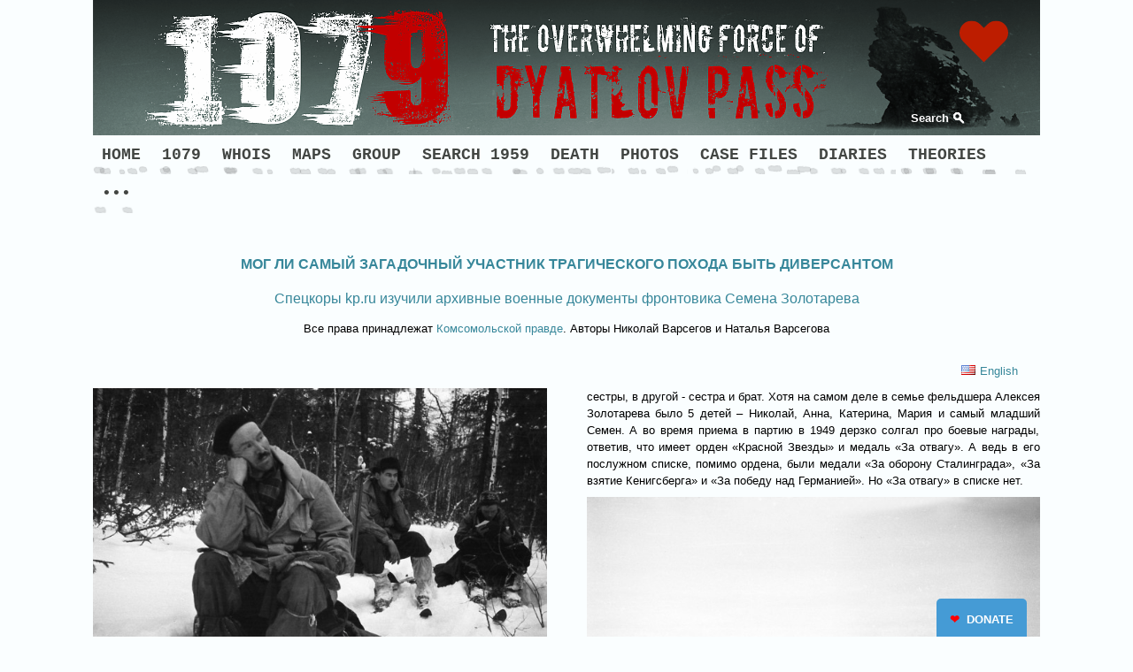

--- FILE ---
content_type: text/html; charset=UTF-8
request_url: https://dyatlovpass.com/semyon-zolotaryov-3-ru?rbid=18465
body_size: 21507
content:
<!DOCTYPE html>
<html>
<head>
<meta http-equiv="Content-Type" content="text/html; charset=utf-8" />
<meta name="language" content="english">
<title>Золотарев диверсант?</title>
<meta name="description" content="Это статья объясняет отчасти, почему он никогда не рассказывал о войне, как и где научился мастерски метать ножи. Ведь для понтонера и зенитчика – это не самый необходимый навык. Его не держат на «карандаше» из-за предательства брата, позволяют вступить в партию. На все его выходки смотрят сквозь пальцы, а когда дело доходит до дачи взятки в городе Лермонтове, то мягко упрекают, что он может еще и за брата ответить, если не исправится."/>
<meta name="keywords" content="Igor Dyatlov, Dyatlov, Dyatlov Pass, Dyatlov Pass incident, deaths, nine hikers, Ural, Ural Mountains, Kholat Syakhl, Mountain of the Dead, theories, mystery, autopsy, Yuri Doroshenko, Lyudmila Dubinina, Igor Dyatlov, Aleksander Kolevatov, Zinaida Kolmogorova, Yuri Krivonischenko, Rustem Slobodin, NikolayThibeaux-Brignolles, Semyon Zolotaryov, Yuri Yudin, Dyatlov group"/>
<meta name="viewport" content="width=device-width, initial-scale=1">

<meta property="og:type" content="website" />
<meta property="og:site_name" content="Dyatlov Pass" />
<meta property="og:image" content="/resources/340/Semyon-Zolotaryov-3-ogi.jpg" /><meta property="og:title" content="Мог ли самый загадочный участник трагического похода быть диверсантом" />
<meta property="og:description" content="Это статья объясняет отчасти, почему он никогда не рассказывал о войне, как и где научился мастерски метать ножи. Ведь для понтонера и зенитчика – это не самый необходимый навык. Его не держат на «карандаше» из-за предательства брата, позволяют вступить в партию. На все его выходки смотрят сквозь пальцы, а когда дело доходит до дачи взятки в городе Лермонтове, то мягко упрекают, что он может еще и за брата ответить, если не исправится." />
<meta property="og:url" content= "https://dyatlovpass.com/semyon-zolotaryov-3-ru?rbid=18465" />


<link href="https://dyatlovpass.com/semyon-zolotaryov-3-ru" rel="canonical" />
<script type="text/javascript" defer src="/js/main.min.js"></script>
<meta name="google-site-verification" content="DHjiDY7ksDdVgraQoL5aM_VBpBUrXz9ySFLm75CBF5E" /><link rel="shortcut icon" href="/resources/340/skull_1.png" type="image/x-icon"/>

<meta property="og:image" content="https://dyatlovpass.com/thumb.php?w=600&h=0&img=%2Fresources%2F340%2FSemyon-Zolotaryov-3-ogi.jpg" />
<style type="text/css">
<!--

@media all and (max-width: 530px) {
  .contentleft .currevent, .contentright .currevent{
    margin:10px 0;
  }
}
-->
</style>

<link rel="stylesheet" type="text/css" href="/css/main.min.css" />
<link rel="stylesheet" type="text/css" href="/css/tstyle5.css" />
<!-- link rel="stylesheet" type="text/css" href="/css/tstyle5.css" / -->
<link rel="stylesheet" type="text/css" href="/css/site.css.php?sid=340&tid=5&shid=26" />


<script type='text/javascript' src='//ajax.googleapis.com/ajax/libs/jquery/1.6.4/jquery.min.js?ver=1.6.4'></script>
<script type="text/javascript" src="//code.jquery.com/ui/1.8.13/jquery-ui.min.js"></script>

<meta name="google-site-verification" content="DHjiDY7ksDdVgraQoL5aM_VBpBUrXz9ySFLm75CBF5E" />
<meta name="google-site-verification" content="YO_iU0rasw7PiD__hi2wnDzC8BEuXLrDoka4jXw89fA" />
<link  href="https://fonts.googleapis.com/css?family=Niconne|Open+Sans:300,400,500,600,700,800|Oswald|PT+Sans:400,400i,700,700i|Raleway|Roboto:300,400,500,700|Salsa&amp;subset=cyrillic,cyrillic-ext,latin-ext" rel="stylesheet" type="text/css" />
</head>
<body class="mainpage">

<div class="containall">
<div class="containertop">
<div class="headerimage">
<div class="logocontainer"><p class="html-hide">
<link href="https://fonts.googleapis.com/css?family=Special+Elite" rel="stylesheet" /></p>
<div class="main-custom-header"><a href="/1079" class="header-img"><img src="/resources/340/1079-header.png" alt="" /></a>
<div class="header-search"><a href="/redirect.php?lid=1&amp;pid=12789" target="_blank">Search</a></div>
<div class="donate-heart"><a href="https://www.paypal.com/donate?campaign_id=YV3VWSSNLWMC4" target="_blank">    <svg width="47" height="42" viewBox="0 0 100 100">
<path fill="#bd1d00" d="M92.71,7.27L92.71,7.27c-9.71-9.69-25.46-9.69-35.18,0L50,14.79l-7.54-7.52C32.75-2.42,17-2.42,7.29,7.27v0 c-9.71,9.69-9.71,25.41,0,35.1L50,85l42.71-42.63C102.43,32.68,102.43,16.96,92.71,7.27z"></path>
   <animateTransform 
       attributeName="transform" 
       type="scale" 
       values="1; 1.35; 1.25; 1.35; 1.35; 1.25; 1;" 
       dur="1.5s" 
       repeatCount="indefinite">      
    </animateTransform>
    </svg></a></div>
<p class="html-hide"><style type="text/css">
        .donate-heart {position:absolute;top:30px;right:40px}
    .main-custom-header {position:relative;}
    .main-custom-header .header-img {display:block;}
    .main-custom-header .header-img img {display:block;width:100%;height:auto;max-width:none;}
    .main-custom-header .new-book {position:absolute; top:50%; right:9%; display:block; font-size:16px;}
    @media all and (max-width: 700px){
      .main-custom-header .new-book {font-size: 16px;right:6%;}
    }
    .main-custom-header .header-search {position:absolute; right:7%; bottom:0; padding:10px;}
    .main-custom-header .header-search a {padding-right:18px; color:#ffffff; text-decoration:none; font-weight:bold;font-size: 13px; background:url("/resources/340/Dyatlov-pass-search-icon-white.png") no-repeat 100% 1px;}
    .main-custom-header .header-search a:hover {text-decoration:underline}
    @media all and (max-width:700px) {
    .main-custom-header .header-search {top: 100%;}
    .main-custom-header .header-search a {color:#93A0A9; background-image:url("/resources/340/Dyatlov-pass-search-icon-gray.png")}
    }
    </style></p>
</div></div><div id="usermenu">			<div class="loginmenucontainer">
			<ul class="loginmenu">
<li class="item"><a href="/login">Login</a></li><li class="separator"></li><li class="item"><a href="">Create account</a></li></ul>
</div><!-- loginmenucontainer -->
</div><a href="#mainmenua" onclick="ToggleMenu(this)" id="burgermenu" class="hamburger"><img src="/images/blank.gif"></a>


		<div class="clear"></div>
</div><!-- // header image container -->
<div class="clear"></div>
<a name="mainmenua"></a><div class="mainmenucontainer pageelement"><div class="menucontainer pageelement"><ul class="menu" id="mainmenu0"><li class="item"><a href="/" class="link">HOME</a><ul class="submenu"><li class="subitem"><a href="/hikers" class="sublink">Start from here »</a></li><li class="separator">&middot;</li><li class="subitem"><a href="/redirect.php?pid=12786#table" class="sublink">Reference table</a></li><li class="separator">&middot;</li><li class="subitem"><a href="/redirect.php?pid=12786#timeline" class="sublink">Timeline</a></li><li class="separator">&middot;</li><li class="subitem"><a href="/current-events" class="sublink">Current events</a></li><li class="separator">&middot;</li><li class="subitem"><a href="/updates" target="_blank" class="sublink">Updates</a></li><li class="separator">&middot;</li><li class="subitem"><a href="/articles" class="sublink">Articles</a></li><li class="separator">&middot;</li><li class="subitem last"><a href="https://www.paypal.com/donate?hosted_button_id=GAQ2XTE3AM7DJ" target="_blank" class="sublink">Donate</a></li></ul></li><li class="separator">&middot;</li><li class="item"><a href="/1079" class="link">1079</a></li><li class="separator">&middot;</li><li class="item"><a href="/whois" class="link">WHOIS</a><ul class="submenu"><li class="subitem"><a href="/whois-ru" class="sublink">Кто есть Кто</a></li><li class="separator">&middot;</li><li class="subitem"><a href="/investigators" class="sublink">Investigators</a></li><li class="separator">&middot;</li><li class="subitem"><a href="/people" class="sublink">People</a></li><li class="separator">&middot;</li><li class="subitem last"><a href="/redirect.php?pid=20426#index" class="sublink">Russian abbreviations</a></li></ul></li><li class="separator">&middot;</li><li class="item"><a href="/maps" target="_blank" class="link">MAPS</a></li><li class="separator">&middot;</li><li class="item"><a href="/hikers" class="link">GROUP</a><ul class="submenu"><li class="subitem"><a href="/yuri-doroshenko" class="sublink">Yuri Doroshenko</a></li><li class="separator">&middot;</li><li class="subitem"><a href="/lyudmila-dubinina" class="sublink">Lyudmila Dubinina (Lyuda)</a></li><li class="separator">&middot;</li><li class="subitem"><a href="/igor-dyatlov" class="sublink">Igor Dyatlov</a></li><li class="separator">&middot;</li><li class="subitem"><a href="/aleksander-kolevatov" class="sublink">Aleksander Kolevatov</a></li><li class="separator">&middot;</li><li class="subitem"><a href="/zinaida-kolmogorova" class="sublink">Zinaida Kolmogorova (Zina)</a></li><li class="separator">&middot;</li><li class="subitem"><a href="/yuri-krivonischenko" class="sublink">Yuri Krivonischenko (Georgiy)</a></li><li class="separator">&middot;</li><li class="subitem"><a href="/rustem-slobodin" class="sublink">Rustem Slobodin (Rustik)</a></li><li class="separator">&middot;</li><li class="subitem"><a href="/nikolay-thibeaux-brignolle" class="sublink">Nikolay Thibeaux-Brignolle (Tibo)</a></li><li class="separator">&middot;</li><li class="subitem"><a href="/semyon-zolotaryov" class="sublink">Semyon Zolotaryov (Sasha)</a></li><li class="separator">&middot;</li><li class="subitem"><a href="/yuri-yudin" class="sublink">Yuri Yudin *</a></li><li class="separator">&middot;</li><li class="subitem last"><a href="/dyatlov-group-members-treks" class="sublink">Hiking experience</a></li></ul></li><li class="separator">&middot;</li><li class="item"><a href="/1959-search" target="_blank" class="link">SEARCH 1959</a><ul class="submenu"><li class="subitem"><a href="/rescuers" class="sublink">Rescuers</a></li><li class="separator">&middot;</li><li class="subitem"><a href="/redirect.php?pid=13293#the-tent" class="sublink">The Tent</a></li><li class="separator">&middot;</li><li class="subitem"><a href="/redirect.php?pid=12792#the-cedar" class="sublink">The Cedar</a></li><li class="separator">&middot;</li><li class="subitem"><a href="/labaz" class="sublink">Labaz</a></li><li class="separator">&middot;</li><li class="subitem"><a href="/the-den" class="sublink">The Den</a></li><li class="separator">&middot;</li><li class="subitem"><a href="/ravine" class="sublink">The Ravine</a></li><li class="separator">&middot;</li><li class="subitem last"><a href="/search-photos" class="sublink">Search photos</a></li></ul></li><li class="separator">&middot;</li><li class="item"><a href="/death" class="link">DEATH</a><ul class="submenu"><li class="subitem"><a href="/redirect.php?pid=12792#Doroshenko" class="sublink">Yuri Doroshenko</a></li><li class="separator">&middot;</li><li class="subitem"><a href="/redirect.php?pid=12792#Krivonischenko" class="sublink">Yuri Krivonischenko</a></li><li class="separator">&middot;</li><li class="subitem"><a href="/redirect.php?pid=12792#Dyatlov" class="sublink">Igor Dyatlov</a></li><li class="separator">&middot;</li><li class="subitem"><a href="/redirect.php?pid=12792#Kolmogorova" class="sublink">Zinaida Kolmogorova</a></li><li class="separator">&middot;</li><li class="subitem"><a href="/redirect.php?pid=12792#Slobodin" class="sublink">Rustem Slobodin</a></li><li class="separator">&middot;</li><li class="subitem"><a href="/redirect.php?pid=12792#Dubinina" class="sublink">Lyudmila Dubinina</a></li><li class="separator">&middot;</li><li class="subitem"><a href="/redirect.php?pid=12792#Zolotaryov" class="sublink">Semyon Zolotaryov</a></li><li class="separator">&middot;</li><li class="subitem"><a href="/redirect.php?pid=12792#Kolevatov" class="sublink">Aleksander Kolevatov</a></li><li class="separator">&middot;</li><li class="subitem"><a href="/redirect.php?pid=12792#Thibeaux" class="sublink">Nikolay Thibeaux-Brignolle</a></li><li class="separator">&middot;</li><li class="subitem"><a href="/funerals-1959" class="sublink">Funerals 1959</a></li><li class="separator">&middot;</li><li class="subitem last"><a href="/post-mortem" class="sublink">Post mortem photos 18+</a></li></ul></li><li class="separator">&middot;</li><li class="item"><a href="/trek-photos" class="link">PHOTOS</a><ul class="submenu"><li class="subitem"><a href="/cameras" class="sublink">Cameras</a></li><li class="separator">&middot;</li><li class="subitem"><a href="/camera-krivonischenko" class="sublink">Krivonischenko's camera (films 1 &amp; 6)</a></li><li class="separator">&middot;</li><li class="subitem"><a href="/camera-thibeaux-brignolle" class="sublink">Thibeaux-Brignolle's camera (film 3)</a></li><li class="separator">&middot;</li><li class="subitem"><a href="/camera-slobodin" class="sublink">Slobodin's camera (film 4)</a></li><li class="separator">&middot;</li><li class="subitem"><a href="/camera-dyatlov" class="sublink">Dyatlov's camera</a></li><li class="separator">&middot;</li><li class="subitem"><a href="/camera-unknown" class="sublink">Unknown camera (film 5)</a></li><li class="separator">&middot;</li><li class="subitem"><a href="/loose-photos" class="sublink">Loose photos</a></li><li class="separator">&middot;</li><li class="subitem last"><a href="/camera-zolotaryov" class="sublink">Zolotaryov's camera</a></li></ul></li><li class="separator">&middot;</li><li class="item"><a href="/case-files" class="link">CASE FILES</a><ul class="submenu"><li class="subitem"><a href="/case-files" class="sublink">Case files vol.1</a></li><li class="separator">&middot;</li><li class="subitem"><a href="/case-files-volume-2" class="sublink">Case files vol.2</a></li><li class="separator">&middot;</li><li class="subitem"><a href="/may-1959-radiograms" class="sublink">May 1959 Radiograms</a></li><li class="separator">&middot;</li><li class="subitem"><a href="/special-reports" class="sublink">CPSU special reports</a></li><li class="separator">&middot;</li><li class="subitem"><a href="/instructions-from-air-ortyukov" class="sublink">Instructions from air by Ortyukov</a></li><li class="separator">&middot;</li><li class="subitem"><a href="/maslennikov-notebook" class="sublink">Maslennikov notebook 1</a></li><li class="separator">&middot;</li><li class="subitem"><a href="/maslennikov-notebook-2" class="sublink">Maslennikov notebook 2</a></li><li class="separator">&middot;</li><li class="subitem"><a href="/burmantovo-weather-february-1959" class="sublink">Weather reports</a></li><li class="separator">&middot;</li><li class="subitem"><a href="/grigoriev-1" class="sublink">Grigoriev notebook 1</a></li><li class="separator">&middot;</li><li class="subitem"><a href="/grigoriev-2" class="sublink">Grigoriev notebook 2</a></li><li class="separator">&middot;</li><li class="subitem last"><a href="/grigoriev-3" class="sublink">Grigoriev notebook 3</a></li></ul></li><li class="separator">&middot;</li><li class="item"><a href="/diaries" class="link">DIARIES</a><ul class="submenu"><li class="subitem"><a href="/dyatlov-group-diary" class="sublink">Dyatlov group diary</a></li><li class="separator">&middot;</li><li class="subitem"><a href="/unknown-diary" class="sublink">Unknown diary</a></li><li class="separator">&middot;</li><li class="subitem"><a href="/zinaida-kolmogorova-diary" class="sublink">Zinaida Kolmogorova diary</a></li><li class="separator">&middot;</li><li class="subitem"><a href="/lyudmila-dubinina-diary" class="sublink">Lyuda Dubinina diary</a></li><li class="separator">&middot;</li><li class="subitem"><a href="/rustem-slobodin-diary" class="sublink">Rustem Slobodin diary</a></li><li class="separator">&middot;</li><li class="subitem last"><a href="/yuri-yudin-diary" class="sublink">Yuri Yudin diary</a></li></ul></li><li class="separator">&middot;</li><li class="item"><a href="/theories" class="link">THEORIES</a><ul class="submenu"><li class="subitem last"><a href="/controversy" class="sublink">Controversy (FAQ)</a></li></ul></li><li class="separator">&middot;</li><li class="item last"><a href="/dyatlovmania" class="link">•••</a><ul class="submenu"><li class="subitem"><a href="/dyatlovmania" class="sublink">Dyatlovmania</a></li><li class="separator">&middot;</li><li class="subitem"><a href="/expedition-2025" class="sublink">Expedition 2025 July</a></li><li class="separator">&middot;</li><li class="subitem"><a href="/66-years-anniversary" class="sublink">Expedition 2025 February</a></li><li class="separator">&middot;</li><li class="subitem"><a href="/expedition-2024-2" class="sublink">Expedition 2024</a></li><li class="separator">&middot;</li><li class="subitem"><a href="/expedition-2023" target="_blank" class="sublink">Expedition 2023</a></li><li class="separator">&middot;</li><li class="subitem"><a href="/expedition-2022" target="_blank" class="sublink">Expedition 2022</a></li><li class="separator">&middot;</li><li class="subitem"><a href="/expedition-unknown" class="sublink">Expedition Unknown</a></li><li class="separator">&middot;</li><li class="subitem"><a href="https://forum.dyatlovpass.com" target="_blank" class="sublink">Forum</a></li><li class="separator">&middot;</li><li class="subitem"><a href="https://www.facebook.com/dyatlovpass9/" target="_blank" class="sublink">Facebook</a></li><li class="separator">&middot;</li><li class="subitem"><a href="https://www.youtube.com/dyatlovpass9" target="_blank" class="sublink">YouTube</a></li><li class="separator">&middot;</li><li class="subitem"><a href="/redirect.php?pid=17688#subscribe" class="sublink">Newsletter</a></li><li class="separator">&middot;</li><li class="subitem"><a href="/mansi" class="sublink">Mansi, Mansi, Mansi</a></li><li class="separator">&middot;</li><li class="subitem"><a href="/about" class="sublink">About</a></li><li class="separator">&middot;</li><li class="subitem"><a href="/rip" class="sublink">R.I.P.</a></li><li class="separator">&middot;</li><li class="subitem"><a href="/contact" class="sublink">Contact</a></li><li class="separator">&middot;</li><li class="subitem"><a href="/contemporary-photos" class="sublink">Contemporary photos</a></li><li class="separator">&middot;</li><li class="subitem"><a href="/music" class="sublink">Music</a></li><li class="separator">&middot;</li><li class="subitem"><a href="/vasilii-zyadik" class="sublink">3D model by Vasilii Zyadik</a></li><li class="separator">&middot;</li><li class="subitem"><a href="/in-color" class="sublink">In color</a></li><li class="separator">&middot;</li><li class="subitem"><a href="https://forum.dyatlovpass.com/index.php?topic=78.0" target="_blank" class="sublink">Cedar tree - then and now</a></li><li class="separator">&middot;</li><li class="subitem"><a href="/articles" class="sublink">Articles</a></li><li class="separator">&middot;</li><li class="subitem"><a href="/search" class="sublink">Search</a></li><li class="separator">&middot;</li><li class="subitem last"><a href="https://www.paypal.com/donate?hosted_button_id=GAQ2XTE3AM7DJ" target="_blank" class="sublink">Donate</a></li></ul></li></ul></div></div><div class="clear"></div>	<div class="clear"></div>
</div> 	<div class="containermiddle">
	<div class="containermiddlerow">
		<!--div class="contentleft"></div-->

		<div id="ccontainer" class="contentmain contentmainnoclmns">
<div class="article"><div class="date">14-04-2018</div><p><style type="text/css">
.twocolumns {
  -webkit-columns: 320px 2;
  -moz-columns: 320px 2;
  columns: 320px 2;
  -webkit-column-gap: 45px;
  -moz-column-gap: 45px;
  column-gap: 45px;
}

ul.dash {
    list-style: none;
    padding-left: 0.8em;
}
ul.dash > li:before {
    display: inline-block;
    content: "\2014";
    width: 1em;
    margin-left: -1.5em;
}
table {border-collapse: collapse;
}
table td{
border:1px solid #CCC;
text-align:center;
vertical-align: middle;
}

</style></p> <h1>Мог ли самый загадочный участник трагического похода быть диверсантом</h1> <h2 style="text-align: center;font-weight: normal;">Спецкоры kp.ru изучили архивные военные документы фронтовика Семена Золотарева</h2> <p style="text-align: center;margin-bottom:20px;">Все права принадлежат <a href="https://www.kp.ru/daily/217198/4308284/" target="_blank">Комсомольской правде</a>. Авторы Николай Варсегов и Наталья Варсегова</p> <div class="langs" style="text-align: right;"><a href="/semyon-zolotaryov-3?rbid=18461"><img src="/resources/340/flag-EN-icon.png" alt="Dyatlov Pass: Document in English" title="Dyatlov Pass: Document in English" /><span>English</span></a></div> <div class="twocolumns"><p style="text-align: center;"><a href="/resources/340/gallery/Thibeaux-Brignolle-camera-film3-10.jpg" onclick="window.open(this.href,'','resizable=no,location=no,menubar=no,scrollbars=no,status=no,toolbar=no,fullscreen=no,dependent=no,width=1200,height=801,status'); return false"><img src="/resources/340/Thibeaux-Brignolle-camera-film3-10-thumb-650.jpg" alt="Фото с похода" title="Фото с похода" class="width650" /></a><br /> Семен Золотарев. Опытный турист, инструктор Коуровской турбазы. Фронтовик. Его личность вызывает немало споров. Многое в его биографии кажется странным.</p> <p style="text-align: justify;">Зимой 1959 года в горах Северного Урала пропали девять туристов-лыжников, ушедших в поход под руководством Игоря Дятлова. Через месяц спасатели обнаружили их разрезанную палатку. А в радиусе полутора километров от нее - пять замерзших тел. Трупы остальных нашли только в мае. Почти все туристы были разутые и полураздетые. У некоторых - смертельные травмы. До сих пор не разгадано, почему ребята убежали на лютый мороз и на свою погибель.</p> <p style="text-align: justify;">Среди погибших – 37-летний Семен Золотарев. Опытный турист, инструктор Коуровской турбазы. Фронтовик. По некоторым данным, отправился на Отортен с группой Дятлова, чтобы получить третий разряд по спортивному туризму. По иным свидетельствам, это путешествие должно было стать для него значительным событием. «Об этом походе заговорит весь мир», - сказал он перед отправкой в горы своим ученикам. Слова оказались пророческими.</p> <p style="text-align: justify;">Спустя 60 с лишним лет правды о таинственной гибели туристов не знает никто. Да и сама личность Семена вызывает немало споров. Многое в его биографии кажется странным.</p> <p style="text-align: justify;">Просил называть себя Александром, а не Семеном. Во всех анкетных данных писал, что родился то 1, то 2 февраля 1921 года. А по метрическим записям станицы Удобной, родины нашего героя, его день рождения – 1 марта. Путался в количестве братьев и сестер. В одной анкете утверждал, что у него только две сестры, в другой - сестра и брат. Хотя на самом деле в семье фельдшера Алексея Золотарева было 5 детей – Николай, Анна, Катерина, Мария и самый младший Семен. А во время приема в партию в 1949 дерзко солгал про боевые награды, ответив, что имеет орден «Красной Звезды» и медаль «За отвагу». А ведь в его послужном списке, помимо ордена, были медали «За оборону Сталинграда», «За взятие Кенигсберга» и «За победу над Германией». Но «За отвагу» в списке нет.</p> <p style="text-align: center;"><a href="/resources/340/gallery/Krivonischenko-camera-film6-17.jpg" onclick="window.open(this.href,'','resizable=no,location=no,menubar=no,scrollbars=no,status=no,toolbar=no,fullscreen=no,dependent=no,width=1200,height=796,status'); return false"><img src="/resources/340/Krivonischenko-camera-film6-17-thumb-650.jpg" alt="Фото с похода" title="Фото с похода" class="width650" /></a><br /> Зимой 1959 года в горах Северного Урала пропали девять туристов-лыжников, ушедших в поход под руководством Игоря Дятлова</p> <p style="text-align: justify;">Бытует мнение, что и с военной биографией Семена всё туманно. И мы решили проверить ту биографию по архивным документам Министерства обороны. И вот.</p> <p style="text-transform:uppercase;"><b>Анкетные данные</b></p> <p style="text-align: justify;">Начало боевого пути Золотарева Семена Алексеевича описано в автобиографии его личного дела 1944 года как кандидата в ВКП(б), которое нам удалось найти в архиве Минобороны. По словам хранителя фонда, с 1944 года мы единственные, кому понадобились эти документы.</p> <p style="text-align: justify;">Аккуратным каллиграфическим почерком Семен писал: «В 1941 году 18 октября Удобненским военкоматом был мобилизован в Красную Армию. Когда прибыл в часть, меня направили учиться в школу младших командиров. В школе проучился два месяца. Там мне присвоили звание «младший сержант» и направили в часть командиром отделения. С этой частью я участвовал по укреплению обороны Ростова с февраля по март 1942 года...».</p></div> <hr /> <p style="text-align: center;">- 2 -</p> <div class="twocolumns"><p style="text-align: center;"><a href="/resources/340/Semyon-Zolotaryov-documents-45.jpg" onclick="window.open(this.href,'','resizable=no,location=no,menubar=no,scrollbars=no,status=no,toolbar=no,fullscreen=no,dependent=no,width=750,height=563,status'); return false"><img src="/resources/340/Semyon-Zolotaryov-documents-45.jpg" alt="Semyon Zolotaryov documents" title="Semyon Zolotaryov documents" class="width650" /></a></p> <p><b>Март 1942 г.</b> Запомним эту дату. Она наведет нас на некоторые догадки.</p> <p style="text-align: justify;">Далее Золотарев пишет: «В мае 1942 участвовал в бою под Харьковом. (В этом бою, по воспоминаниям младшего сержанта Аветикяна, погиб почти весь батальон. В живых осталось 20 человек от 450. Золотарев, как известно, всю войну прошел без ранений, - Авт.). С июля по декабрь 1942-го участвовал в обороне Сталинграда. 2 июля 1943 прибыл в 104-й батальон».</p> <p>В регистрационном партийном бланке по Семену Золотареву следующая информация:</p> <ul class="dash">     <li>С октября 1941 по август 1942 служил командиром отделения на Юго-Западном и Донском фронтах в 1570 отдельном саперном батальоне (далее 1570 ОСБ).</li>     <li>С декабря 1942 по июль 1943 – 11 легкопереправочный парк (далее 11 ЛПП).</li>     <li>С июля 1943 по апрель 1945 – 104 отдельный понтонно-мостовой батальон (далее 104 ОМПМБ).</li>     <li>С апреля 1945 по май 1945 – 13 инженерный понтонный полк.</li>     <li>С мая 1945 по апрель 1946 – курсант Московского военно-инженерного училища.</li>     <li>С апреля 1946 по август 1946 – курсант Ленинградского военно-инженерного училища имени Жданова.</li> </ul> <p style="text-align: center;"><a href="/resources/340/gallery/Semyon-Zolotaryov-documents-46.jpg" onclick="window.open(this.href,'','resizable=no,location=no,menubar=no,scrollbars=no,status=no,toolbar=no,fullscreen=no,dependent=no,width=750,height=447,status'); return false"><img src="/resources/340/gallery/Semyon-Zolotaryov-documents-46.jpg" alt="Semyon Zolotaryov documents" title="Semyon Zolotaryov documents" class="width650" /></a></p> <p>Далее мы приведем выписки из документов по воинским частям, в которых воевал Золотарев, согласно его показаниям.</p> <p><b>1570 ОСБ</b></p> <p>Приказ о формировании этого батальона был дан 3 ноября 1941 года командиром 24 саперной бригады полковником Баженовым:</p> <p>«Саперным батальонам бригады в соответствии с приказом войскам СКВО № 00421 от 21.10.1941 присвоить номера № 1562 – 1580».</p> <p style="text-align: center;"><a href="/resources/340/Semyon-Zolotaryov-documents-47.jpg" onclick="window.open(this.href,'','resizable=no,location=no,menubar=no,scrollbars=no,status=no,toolbar=no,fullscreen=no,dependent=no,width=750,height=264,status'); return false"><img src="/resources/340/Semyon-Zolotaryov-documents-47.jpg" alt="Semyon Zolotaryov documents" title="Semyon Zolotaryov documents" class="width650" /></a></p> <p style="text-align: justify;">5 ноября назначаются временно исполняющие обязанности командиров батальонов. 1570 ОСБ возглавляет политрук Статейкин В.А., а военным комиссаром становится политрук Курт Я.М. 2 декабря приказом командира бригады Статейкина меняет капитан Зайцев М.В.</p> <p style="text-align: justify;">На 30 ноября 1941 года в штате 24 саперной бригады, согласно сводной строевой записке, - 9122 человека. В каждом батальоне – примерно 450 бойцов.</p> <p style="text-align: justify;">Списочного состава батальонов на тот период не сохранилось. Есть только штатно-должностной список штаба бригады. Потому нельзя достоверно ни утверждать, ни отрицать, что Семен служил в 1570 ОСБ.</p> <p style="text-align: justify;">Учебный батальон тогда, действительно, существовал. Это подтверждается приказом от 1 декабря 1941 года:</p> <p style="text-align: justify;">«30.11.41 выстрелом из винтовки вследствие небрежного обращения с оружием дневальным учебного батальона курсантом Жураковским был убит курсант Семисенко и тяжело ранен курсант Николаев. Назначенные в наряд курсанты Олейников и Жураковский вместо четкого исполнения своих обязанностей на посту позволили себе по их собственному выражению «играться» с винтовкой, проделывая различного рода приемы и передвигая предохранительный взвод. Дело передать следственным властям для привлечения виновных к судебной ответственности».</p> <p style="text-align: justify;">22 января 1942 года в 24 саперной бригаде происходит еще одно ЧП, которое вызывает оторопь даже сейчас. Около часа ночи в казарме 1562-го батальона вспыхнул пожар. Погибли 134 человека. Выдержка из приказа командира бригады: «Этот возмутительный случай явился следствием преступной халатности со стороны командования батальона, которое абсолютно не занималось вопросами противопожарной безопасности. О чем свидетельствует паника и растерянность, которые имели место во время возникновения пожара. Предварительным следствием установлено, что командование батальона, зная, что здание очень опасно в пожарном отношении, не провело никаких противопожарных мероприятий. В помещении не было бочек с водой, ведер, ящиков с песком. Суточный наряд по этим вопросам не инструктировался».</p></div> <hr /> <p style="text-align: center;">- 3 -</p> <div class="twocolumns"><p>Командование батальона отправили под трибунал.</p> <p style="text-align: center;"><a href="/resources/340/gallery/Semyon-Zolotaryov-documents-48.jpg" onclick="window.open(this.href,'','resizable=no,location=no,menubar=no,scrollbars=no,status=no,toolbar=no,fullscreen=no,dependent=no,width=750,height=930,status'); return false"><img src="/resources/340/gallery/Semyon-Zolotaryov-documents-48.jpg" alt="Semyon Zolotaryov documents" title="Semyon Zolotaryov documents" class="width450" /></a></p> <p style="text-align: center;"><a href="/resources/340/gallery/Semyon-Zolotaryov-documents-49.jpg" onclick="window.open(this.href,'','resizable=no,location=no,menubar=no,scrollbars=no,status=no,toolbar=no,fullscreen=no,dependent=no,width=750,height=934,status'); return false"><img src="/resources/340/gallery/Semyon-Zolotaryov-documents-49.jpg" alt="Semyon Zolotaryov documents" title="Semyon Zolotaryov documents" class="width450" /></a></p> <p style="text-align: center;"><a href="/resources/340/gallery/Semyon-Zolotaryov-documents-50.jpg" onclick="window.open(this.href,'','resizable=no,location=no,menubar=no,scrollbars=no,status=no,toolbar=no,fullscreen=no,dependent=no,width=717,height=701,status'); return false"><img src="/resources/340/gallery/Semyon-Zolotaryov-documents-50.jpg" alt="Semyon Zolotaryov documents" title="Semyon Zolotaryov documents" class="width450" /></a></p> <p style="text-align: center;"><a href="/resources/340/gallery/Semyon-Zolotaryov-documents-51.jpg" onclick="window.open(this.href,'','resizable=no,location=no,menubar=no,scrollbars=no,status=no,toolbar=no,fullscreen=no,dependent=no,width=750,height=998,status'); return false"><img src="/resources/340/gallery/Semyon-Zolotaryov-documents-51.jpg" alt="Semyon Zolotaryov documents" title="Semyon Zolotaryov documents" class="width450" /></a></p></div> <hr /> <p style="text-align: center;">- 4 -</p> <div class="twocolumns"><p><b>20 МИБ</b></p> <p style="text-align: justify;">Из журнала боевых действий: «1 января 1942 года 1570 батальон перебрасывается в составе 64 бригады на участок 56 армии под Ростов в район Салы, где приступает к устройству батарейных районов и противотанкового рва. 25 марта батальон, как имеющий лучшие показатели в работе, выделяется в отдельный саперный батальон 28 резервной армии и дислоцируется в г. Старобельск (80 км севернее Луганска, - Авт.)».</p> <p style="text-align: center;"><a href="/resources/340/Semyon-Zolotaryov-documents-52.jpg" onclick="window.open(this.href,'','resizable=no,location=no,menubar=no,scrollbars=no,status=no,toolbar=no,fullscreen=no,dependent=no,width=750,height=113,status'); return false"><img src="/resources/340/Semyon-Zolotaryov-documents-52.jpg" alt="Semyon Zolotaryov documents" title="Semyon Zolotaryov documents" class="width650" /></a></p> <p>Приказ от 26 марта 1942 года:</p> <p>«1570 саперный батальон в полном составе сего числа убыл в распоряжение полковника Савича в г. Старобельск для выполнения специального задания. Основание: директива штаба 8 саперной армии № 01003 от 20 марта».</p> <p style="text-align: center;"><a href="/resources/340/gallery/Semyon-Zolotaryov-documents-53.jpg" onclick="window.open(this.href,'','resizable=no,location=no,menubar=no,scrollbars=no,status=no,toolbar=no,fullscreen=no,dependent=no,width=750,height=408,status'); return false"><img src="/resources/340/gallery/Semyon-Zolotaryov-documents-53.jpg" alt="Semyon Zolotaryov documents" title="Semyon Zolotaryov documents" class="width650" /></a></p> <p>14 апреля 1942 года батальон исключают из состава 24 саперной бригады.</p> <p style="text-align: justify;">Из политдонесений соседнего 12-го инженерного батальона известно, что полковник Савич - заместитель командира инженерных войск 4 танковой армии. А о спецзадании батальона написано в журнале боевых действий батальона:</p> <p style="text-align: justify;">«10 апреля строит мост через реку Бурлук (под Харьковом, - Авт) для наших танков. С 12 по 25 апреля проводит подготовку личного состава. 26-28 апреля строит мост через реку Северный Донец в районе села Хотня. С 5 мая по 10 июня батальон обслуживает 6 мостов на реке Северный Донец в районе Писаревка. Кроме этого, батальон проводил своими силами инженерные сооружения, устройство проволочных заграждений и минирование полей».</p> <p style="text-align: justify;">Но 10 июня немцы прорывают нашу оборону. Командование батальона решает – преградить путь противнику и удержать переправы до подхода стрелковых подразделений. Больше суток саперы сдерживали натиск врага, потеряв 30 человек убитыми. И в этот момент и далее батальон отходил последним, прикрывая отступление советских войск.</p> <p style="text-align: center;"><a href="/resources/340/Semyon-Zolotaryov-documents-54.jpg" onclick="window.open(this.href,'','resizable=no,location=no,menubar=no,scrollbars=no,status=no,toolbar=no,fullscreen=no,dependent=no,width=750,height=227,status'); return false"><img src="/resources/340/Semyon-Zolotaryov-documents-54.jpg" alt="Semyon Zolotaryov documents" title="Semyon Zolotaryov documents" class="width650" /></a></p> <p>Зачастую бойцам вместо хлеба выдается мука и сухой паек, конский состав не обеспечен фуражем, что привело к истощению последних». В таких непростых, мягко говоря, условиях наши бойцы совершали настоящие подвиги.</p> <p>В партийном бланке Семена, напомним - с августа 1942 по декабрь 1942 он служит в 20 мотоинженерном батальоне. На самом же деле 20-й МИБ был образован 1 сентября 1942 г. Может, расхождение в один месяц – ерунда, учитывая особенности военного времени, но есть нестыковка посерьезнее.</p> <p style="text-align: center;"><a href="/resources/340/gallery/Semyon-Zolotaryov-documents-55.jpg" onclick="window.open(this.href,'','resizable=no,location=no,menubar=no,scrollbars=no,status=no,toolbar=no,fullscreen=no,dependent=no,width=750,height=984,status'); return false"><img src="/resources/340/gallery/Semyon-Zolotaryov-documents-55.jpg" alt="Semyon Zolotaryov documents" title="Semyon Zolotaryov documents" class="width450" /></a></p></div> <hr /> <p style="text-align: center;">- 5 -</p> <div class="twocolumns"><p style="text-align: center;"><a href="/resources/340/gallery/Semyon-Zolotaryov-documents-56.jpg" onclick="window.open(this.href,'','resizable=no,location=no,menubar=no,scrollbars=no,status=no,toolbar=no,fullscreen=no,dependent=no,width=750,height=950,status'); return false"> <img src="/resources/340/gallery/Semyon-Zolotaryov-documents-56.jpg" alt="Semyon Zolotaryov documents" title="Semyon Zolotaryov documents" class="width450" /></a></p> <p style="text-align: center;"><a href="/resources/340/gallery/Semyon-Zolotaryov-documents-57.jpg" onclick="window.open(this.href,'','resizable=no,location=no,menubar=no,scrollbars=no,status=no,toolbar=no,fullscreen=no,dependent=no,width=750,height=879,status'); return false"> <img src="/resources/340/gallery/Semyon-Zolotaryov-documents-57.jpg" alt="Semyon Zolotaryov documents" title="Semyon Zolotaryov documents" class="width450" /></a></p> <p><b>11 ЛПП</b></p> <p style="text-align: justify;">Золотарев пишет, что в 20 батальоне он служил до декабря 1942 года. Однако в журнале боевых действий есть приказ о расформировании этого батальона еще от 1 октября 1942 года:</p> <p style="text-align: justify;">«Приказом 0052 от 1.10.1942 12 отдельный инженерный батальон, 1414 отдельный саперный батальон, 20 мото-инженерный батальон расформированы. Из расформированных батальонов сформировать 323 отдельный армейский инженерный батальон». Командиром нового батальона назначен майор Спинул, командующий до этого 20 МИБ, военным комиссаром – батальонный комиссар Голубев, бывший также военкомом 20 МИБ.</p> <p style="text-align: justify;">Даже если Семен забыл дату расформирования своего батальона, она должна быть указана в его армейской книжке. Но самое любопытное, что майор Спинул 8 октября издает на 15 страницах приказ о штатно-должностном списке нового батальона. И командира отделения Золотарева Семена Алексеевича в нем нет.</p> <p style="text-align: justify;">Интересно, что в своем личном деле кандидата в ВКП(б) Семен вообще пропускает 20 батальон, указав, что уже с сентября 1942 он служит командиром отделения в 11 легко-переправочном парке.</p> <p style="text-align: center;"><a href="/resources/340/gallery/Semyon-Zolotaryov-documents-58.jpg" onclick="window.open(this.href,'','resizable=no,location=no,menubar=no,scrollbars=no,status=no,toolbar=no,fullscreen=no,dependent=no,width=750,height=219,status'); return false"> <img src="/resources/340/gallery/Semyon-Zolotaryov-documents-58.jpg" alt="Semyon Zolotaryov documents" title="Semyon Zolotaryov documents" class="width650" /></a></p> <p style="text-align: justify;">10 ноября 1942 года 11 переправочный парк входит в группировку инженерных войск Донского фронта.</p> <p style="text-align: justify;">А 20 ноября находится в подчинении 24 армии.</p> <p style="text-align: center;"><a href="/resources/340/gallery/Semyon-Zolotaryov-documents-59.jpg" onclick="window.open(this.href,'','resizable=no,location=no,menubar=no,scrollbars=no,status=no,toolbar=no,fullscreen=no,dependent=no,width=750,height=591,status'); return false"> <img src="/resources/340/gallery/Semyon-Zolotaryov-documents-59.jpg" alt="Semyon Zolotaryov documents" title="Semyon Zolotaryov documents" class="width650" /></a></p> <p>Но в архиве не удалось найти ни одного документа, связанного с 11 ЛПП, ни в описи дел инж.войск Донского фронта, ни 24 армии, в которую позже был передан 11 ЛПП - «призрак».</p></div> <hr /> <p style="text-align: center;">- 6 -</p> <div class="twocolumns"><p><b>104 ОМПМБ</b></p> <p style="text-align: justify;">В этот понтонный батальон сапер Семен Золотарев попадает из 11 легко-переправочного парка 3 июля 1943 года. И это совпадает с данными из партийного бланка.</p> <p style="text-align: justify;">Причем, 104 батальон формируется из лучших бойцов других подразделений. Вот, например, приказ командиру 50 понтонно-мостового батальона:</p> <p style="text-align: center;"><a href="/resources/340/gallery/Semyon-Zolotaryov-documents-60.jpg" onclick="window.open(this.href,'','resizable=no,location=no,menubar=no,scrollbars=no,status=no,toolbar=no,fullscreen=no,dependent=no,width=750,height=580,status'); return false"><img src="/resources/340/gallery/Semyon-Zolotaryov-documents-60.jpg" alt="Semyon Zolotaryov documents" title="Semyon Zolotaryov documents" class="width650" /></a></p> <p style="text-align: justify;">Из 11 ЛПП в 104 батальон попадают 6 лучших младших командиров и 33 лучших красноармейца. Среди них (наконец-то!) – младший сержант Золотарев Семен Алексеевич.</p> <p style="text-align: justify;">Так с начала войны его имя впервые упоминается в военных документах только 3 июля 1943 года. В эти же дни на освобожденной от фашистов Кубани трибунал судит его старшего брата – Николая, обвиняемого в сотрудничестве с немецкими оккупантами. А 8 июля 1943 Николая приговаривают к расстрелу.</p> <p style="text-align: justify;">Такое вот странное совпадение.</p> <p style="text-align: justify;">1 августа командир батальона майор Амельченков просит утвердить список военнослужащих, прибывших из других частей, для выдачи медалей «За оборону Сталинграда». Майор пишет начальнику инженерных войск Центрального фронта:</p> <p style="text-align: justify;">«Представляя при этом именной список на прибывшее в батальон из других частей пополнение рядового, сержантского и офицерского состава доношу, что поименованные в списке военнослужащие заявили, что они являются участниками обороны города Сталинграда, но справок на руках и других документов, подтверждающих их участие в обороне указанного города, они не имеют».</p> <p style="text-align: center;"><a href="/resources/340/gallery/Semyon-Zolotaryov-documents-61.jpg" onclick="window.open(this.href,'','resizable=no,location=no,menubar=no,scrollbars=no,status=no,toolbar=no,fullscreen=no,dependent=no,width=750,height=445,status'); return false"><img src="/resources/340/gallery/Semyon-Zolotaryov-documents-61.jpg" alt="Semyon Zolotaryov documents" title="Semyon Zolotaryov documents" class="width650" /></a></p> <p style="text-align: justify;">Среди прочих бойцов в списке по алфавиту значится и понтонер Золотарев Семен Алексеевич, который с того момента почему-то становится зенитчиком и служит в зенитно-пулеметном взводе. Начальник подполковник Дуданов список не утверждает, требуя от майора Амельченкова оформить как полагается – с подписями, печатями. Майор дублирует документ, но Золотарев на сей раз оказывается в самом конце списка. Словно писарь ошибся и случайно пропустил фамилию бойца, а потом спохватился и вписал.Такая же ситуация в приказе от 31 декабря 1944 года о присвоении Золотареву звания старшего сержанта. Снова наш герой в конце списка, да еще и другим шрифтом. Что бы это значило?</p> <p style="text-align: center;"><a href="/resources/340/gallery/Semyon-Zolotaryov-documents-62.jpg" onclick="window.open(this.href,'','resizable=no,location=no,menubar=no,scrollbars=no,status=no,toolbar=no,fullscreen=no,dependent=no,width=750,height=634,status'); return false"><img src="/resources/340/gallery/Semyon-Zolotaryov-documents-62.jpg" alt="Semyon Zolotaryov documents" title="Semyon Zolotaryov documents" class="width650" /></a></p></div> <hr /> <p style="text-align: center;">- 7 -</p> <div class="twocolumns"><p style="text-transform:uppercase;"><b>Кандидат в ВКП(б)</b></p> <p style="text-align: justify;">В сентябре 1944 года комсомолец Золотарев становится кандидатом в партию. Тоненькое дело из семи листов обернуто в газету «Слово бойца». В нем заявление Семена: «Хочу разгромить фашистскую банду, будучи только коммунистом».</p> <p style="text-align: center;"><a href="/resources/340/gallery/Semyon-Zolotaryov-documents-63.jpg" onclick="window.open(this.href,'','resizable=no,location=no,menubar=no,scrollbars=no,status=no,toolbar=no,fullscreen=no,dependent=no,width=750,height=509,status'); return false"><img src="/resources/340/gallery/Semyon-Zolotaryov-documents-63.jpg" alt="Semyon Zolotaryov documents" title="Semyon Zolotaryov documents" class="width650" /></a></p> <p style="text-align: justify;">Характеристики сослуживцев: «Знаю Золотарева с июля 43 года по совместной службе в 104 батальоне. Дисциплинированный командир, морально устойчив, требователен к себе и подчиненным». И автобиография, в которой Семен пишет, что родился он 1 февраля 1921 года. У него есть брат и две сестры. При этом брат мобилизован в Красную Армию, и в семье никто никогда осужден не был. Конечно, в 1944 году Золотарев мог ничего не знать о судьбе брата. Но как он умудрился забыть о третьей сестре, непонятно.</p> <p style="text-align: center;"><a href="/resources/340/Semyon-Zolotaryov-documents-64.jpg" onclick="window.open(this.href,'','resizable=no,location=no,menubar=no,scrollbars=no,status=no,toolbar=no,fullscreen=no,dependent=no,width=750,height=548,status'); return false"><img src="/resources/340/Semyon-Zolotaryov-documents-64.jpg" alt="Semyon Zolotaryov documents" title="Semyon Zolotaryov documents" class="width650" /></a></p> <p style="text-align: justify;">9 марта 1945 года Семен снова становится понтонером. Его переводят в 1 понтонную роту 104 батальона на должность командира отделения.</p> <p style="text-align: center;"><a href="/resources/340/gallery/Semyon-Zolotaryov-documents-65.jpg" onclick="window.open(this.href,'','resizable=no,location=no,menubar=no,scrollbars=no,status=no,toolbar=no,fullscreen=no,dependent=no,width=750,height=562,status'); return false"><img src="/resources/340/gallery/Semyon-Zolotaryov-documents-65.jpg" alt="Semyon Zolotaryov documents" title="Semyon Zolotaryov documents" class="width650" /></a></p> <p style="text-align: center;"><a href="/resources/340/gallery/Semyon-Zolotaryov-documents-66.jpg" onclick="window.open(this.href,'','resizable=no,location=no,menubar=no,scrollbars=no,status=no,toolbar=no,fullscreen=no,dependent=no,width=645,height=448,status'); return false"><img src="/resources/340/gallery/Semyon-Zolotaryov-documents-66.jpg" alt="Semyon Zolotaryov documents" title="Semyon Zolotaryov documents" class="width650" /></a></p></div> <hr /> <p style="text-align: center;">- 8 -</p> <div class="twocolumns"><p style="text-align: center;"><a href="/resources/340/gallery/Semyon-Zolotaryov-documents-67.jpg" onclick="window.open(this.href,'','resizable=no,location=no,menubar=no,scrollbars=no,status=no,toolbar=no,fullscreen=no,dependent=no,width=691,height=953,status'); return false"><img src="/resources/340/gallery/Semyon-Zolotaryov-documents-67.jpg" alt="Semyon Zolotaryov documents" title="Semyon Zolotaryov documents" class="width450" /></a></p> <p style="text-align: center;"><a href="/resources/340/gallery/Semyon-Zolotaryov-documents-68.jpg" onclick="window.open(this.href,'','resizable=no,location=no,menubar=no,scrollbars=no,status=no,toolbar=no,fullscreen=no,dependent=no,width=750,height=934,status'); return false"><img src="/resources/340/gallery/Semyon-Zolotaryov-documents-68.jpg" alt="Semyon Zolotaryov documents" title="Semyon Zolotaryov documents" class="width450" /></a></p> <p style="text-align: center;"><a href="/resources/340/gallery/Semyon-Zolotaryov-documents-69.jpg" onclick="window.open(this.href,'','resizable=no,location=no,menubar=no,scrollbars=no,status=no,toolbar=no,fullscreen=no,dependent=no,width=725,height=875,status'); return false"><img src="/resources/340/gallery/Semyon-Zolotaryov-documents-69.jpg" alt="Semyon Zolotaryov documents" title="Semyon Zolotaryov documents" class="width450" /></a></p> <p style="text-align: center;"><a href="/resources/340/gallery/Semyon-Zolotaryov-documents-70.jpg" onclick="window.open(this.href,'','resizable=no,location=no,menubar=no,scrollbars=no,status=no,toolbar=no,fullscreen=no,dependent=no,width=750,height=956,status'); return false"><img src="/resources/340/gallery/Semyon-Zolotaryov-documents-70.jpg" alt="Semyon Zolotaryov documents" title="Semyon Zolotaryov documents" class="width450" /></a></p></div> <hr /> <p style="text-align: center;">- 9 -</p> <div class="twocolumns"><p style="text-align: center;"><a href="/resources/340/gallery/Semyon-Zolotaryov-documents-71.jpg" onclick="window.open(this.href,'','resizable=no,location=no,menubar=no,scrollbars=no,status=no,toolbar=no,fullscreen=no,dependent=no,width=732,height=866,status'); return false"><img src="/resources/340/gallery/Semyon-Zolotaryov-documents-71.jpg" alt="Semyon Zolotaryov documents" title="Semyon Zolotaryov documents" class="width450" /></a></p> <p style="text-align: center;"><a href="/resources/340/gallery/Semyon-Zolotaryov-documents-72.jpg" onclick="window.open(this.href,'','resizable=no,location=no,menubar=no,scrollbars=no,status=no,toolbar=no,fullscreen=no,dependent=no,width=750,height=616,status'); return false"><img src="/resources/340/gallery/Semyon-Zolotaryov-documents-72.jpg" alt="Semyon Zolotaryov documents" title="Semyon Zolotaryov documents" class="width450" /></a></p> <p style="text-align: center;"><a href="/resources/340/gallery/Semyon-Zolotaryov-documents-73.jpg" onclick="window.open(this.href,'','resizable=no,location=no,menubar=no,scrollbars=no,status=no,toolbar=no,fullscreen=no,dependent=no,width=750,height=910,status'); return false"><img src="/resources/340/gallery/Semyon-Zolotaryov-documents-73.jpg" alt="Semyon Zolotaryov documents" title="Semyon Zolotaryov documents" class="width450" /></a></p> <p style="text-align: center;"><a href="/resources/340/gallery/Semyon-Zolotaryov-documents-74.jpg" onclick="window.open(this.href,'','resizable=no,location=no,menubar=no,scrollbars=no,status=no,toolbar=no,fullscreen=no,dependent=no,width=734,height=594,status'); return false"><img src="/resources/340/gallery/Semyon-Zolotaryov-documents-74.jpg" alt="Semyon Zolotaryov documents" title="Semyon Zolotaryov documents" class="width450" /></a></p></div> <hr /> <p style="text-align: center;">- 10 -</p> <div class="twocolumns"><p style="text-align: center;"><a href="/resources/340/gallery/Semyon-Zolotaryov-documents-75.jpg" onclick="window.open(this.href,'','resizable=no,location=no,menubar=no,scrollbars=no,status=no,toolbar=no,fullscreen=no,dependent=no,width=730,height=552,status'); return false"><img src="/resources/340/gallery/Semyon-Zolotaryov-documents-75.jpg" alt="Semyon Zolotaryov documents" title="Semyon Zolotaryov documents" class="width650" /></a></p> <p style="text-transform:uppercase;"><b>13 инженерный понтонный полк</b></p> <p style="text-align: justify;">В апреле 1945-го 104 батальон переводят в полк. Это тоже совпадает с данными партийной анкеты Семена. В этом же месяце он совершает подвиг.</p> <p style="text-align: justify;">«Старший сержант Золотарев под артиллерийским и минометным огнем противника перевозил с расчетом 9 человек в ночь с 21 на 22 апреля 1945 года понтоны с верхним строением на один 50-тонный паром. Прибыв на место сборки парома, т. Золотарев быстро и умело стал собирать паром. Противник начал обстреливать это место из орудий, минометов и пулеметов. Был ранен один боец, но ст. Сержант Золотарев не прекратил работу, а сам занял место вышедшего из строя бойца и своим примером бесстрашия воодушевлял бойцов на скорое выполнение задания. Этим же снарядом было перебито два прогона и настил. В метрах 300 в болоте лежало верхнее строение от разбитого парома, тогда Золотарев по пояс в воде дошел до него. Красноармеец Корнеев без приказания пошел за ст. Сержантом Золотаревым и вместе пригнали прогоны к собираемому парому. Задание было выполнено в срок и паром был введен в линию моста. За умелое командование отделением, за проявленные смелость и мужество достоин правительственной награды».</p> <p style="text-align: center;"><a href="/resources/340/gallery/Semyon-Zolotaryov-documents-76.jpg" onclick="window.open(this.href,'','resizable=no,location=no,menubar=no,scrollbars=no,status=no,toolbar=no,fullscreen=no,dependent=no,width=750,height=396,status'); return false"><img src="/resources/340/gallery/Semyon-Zolotaryov-documents-76.jpg" alt="Semyon Zolotaryov documents" title="Semyon Zolotaryov documents" class="width650" /></a></p> <p style="text-align: justify;">Приказом от 15 мая 1945 года старшего сержанта Золотарева награждают Орденом «Красной Звезды».</p> <p style="text-align: center;"><a href="/resources/340/gallery/Semyon-Zolotaryov-documents-77.jpg" onclick="window.open(this.href,'','resizable=no,location=no,menubar=no,scrollbars=no,status=no,toolbar=no,fullscreen=no,dependent=no,width=681,height=1059,status'); return false"><img src="/resources/340/gallery/Semyon-Zolotaryov-documents-77.jpg" alt="Semyon Zolotaryov documents" title="Semyon Zolotaryov documents" class="width450" /></a></p></div> <hr /> <p style="text-align: center;">- 11 -</p> <div class="twocolumns"><p style="text-align: center;"><a href="/resources/340/gallery/Semyon-Zolotaryov-documents-78.jpg" onclick="window.open(this.href,'','resizable=no,location=no,menubar=no,scrollbars=no,status=no,toolbar=no,fullscreen=no,dependent=no,width=750,height=975,status'); return false"><img src="/resources/340/gallery/Semyon-Zolotaryov-documents-78.jpg" alt="Semyon Zolotaryov documents" title="Semyon Zolotaryov documents" class="width450" /></a></p> <p style="text-align: center;"><a href="/resources/340/gallery/Semyon-Zolotaryov-documents-79.jpg" onclick="window.open(this.href,'','resizable=no,location=no,menubar=no,scrollbars=no,status=no,toolbar=no,fullscreen=no,dependent=no,width=686,height=989,status'); return false"><img src="/resources/340/gallery/Semyon-Zolotaryov-documents-79.jpg" alt="Semyon Zolotaryov documents" title="Semyon Zolotaryov documents" class="width450" /></a></p> <p style="text-align: center;"><a href="/resources/340/gallery/Semyon-Zolotaryov-documents-80.jpg" onclick="window.open(this.href,'','resizable=no,location=no,menubar=no,scrollbars=no,status=no,toolbar=no,fullscreen=no,dependent=no,width=750,height=965,status'); return false"><img src="/resources/340/gallery/Semyon-Zolotaryov-documents-80.jpg" alt="Semyon Zolotaryov documents" title="Semyon Zolotaryov documents" class="width450" /></a></p> <p style="text-align: center;"><a href="/resources/340/gallery/Semyon-Zolotaryov-documents-81.jpg" onclick="window.open(this.href,'','resizable=no,location=no,menubar=no,scrollbars=no,status=no,toolbar=no,fullscreen=no,dependent=no,width=750,height=1028,status'); return false"><img src="/resources/340/gallery/Semyon-Zolotaryov-documents-81.jpg" alt="Semyon Zolotaryov documents" title="Semyon Zolotaryov documents" class="width450" /></a></p></div> <hr /> <p style="text-align: center;">- 12 -</p> <div class="twocolumns"><p style="text-align: center;"><a href="/resources/340/gallery/Semyon-Zolotaryov-documents-82.jpg" onclick="window.open(this.href,'','resizable=no,location=no,menubar=no,scrollbars=no,status=no,toolbar=no,fullscreen=no,dependent=no,width=750,height=975,status'); return false"><img src="/resources/340/gallery/Semyon-Zolotaryov-documents-82.jpg" alt="Semyon Zolotaryov documents" title="Semyon Zolotaryov documents" class="width450" /></a></p> <p style="text-transform:uppercase;"><b>Училище</b></p> <p style="text-align: justify;">Семен пишет, что с мая 1945-го он является курсантом Московского военного инженерного училища. Вот только по данным самого училища, он прибывает туда 6 июля 1945 года. Опять неясно, почему Семен «ошибся» в датах.</p> <p style="text-align: justify;">Из штата 13 инженерного понтонного полка его отправляют на учебу в Москву только 29 июня.</p> <p style="text-align: center;"><a href="/resources/340/gallery/Semyon-Zolotaryov-documents-83.jpg" onclick="window.open(this.href,'','resizable=no,location=no,menubar=no,scrollbars=no,status=no,toolbar=no,fullscreen=no,dependent=no,width=750,height=587,status'); return false"><img src="/resources/340/gallery/Semyon-Zolotaryov-documents-83.jpg" alt="Semyon Zolotaryov documents" title="Semyon Zolotaryov documents" class="width650" /></a></p> <p style="text-align: justify;">В апреле 1946 года курсанта Золотарева переводят в Ленинградское военно-инженерное училище, откуда он демобилизовался в августе этого же года, получив на руки проходное свидетельство на Кубань до станицы Удобной. По законам того послевоенного времени он должен был отметиться в военкомате и получить паспорт, чтобы спокойно жить на гражданке. Однако Семен неожиданно едет в Минск и поступает на первый курс института физкультуры. Впрочем, это уже совсем другая история.</p></div> <hr /> <p style="text-align: center;">- 13 -</p> <div class="twocolumns"><p style="text-transform:uppercase;"><b>От авторов</b></p> <p style="text-align: justify;">Первое, что бросается в глаза при анализе архивных документов, - это размах специальностей Семена Золотарева. В чине командира отделения он служит сапером, понтонером, зенитчиком, снова понтонером. Странный расклад, учитывая, что все годы он был командиром отделения и мог бы «держать» специализацию.</p> <p style="text-align: justify;">Второе – военная автобиография Семена не совпадает с архивными данными ряда подразделений. И это не исключает того, что Семен там мог и не находиться. Отлучиться на какое-то время.</p> <p style="text-align: justify;">Третье – это списки, в которые Семена вписывают не по алфавиту. Как будто создают ему некую легенду. Но зачем?</p> <p style="text-align: justify;">Есть такая версия. В первые годы войны батальон 1570 входил в состав 8 саперной армии, откуда набирал бойцов известный разведчик-диверсант Илья Старинов. Он же организатор партизанского движения. Для справки, Илья Старинов - заместитель начальника штаба инженерных войск РККА. В конце 1941-го - начальник оперативно-инженерной группы на Южном фронте. Весной 1942-го -командир 5-й отдельной инженерной бригады специального назначения. Чуть позже - руководитель Высшей оперативной школы особого назначения Центрального штаба партизанского движения, где готовили разведчиков-диверсантов.</p> <p style="text-align: justify;">И тут, внимание, в делах 8 саперной армии находим приказ: «20 марта 1942 года начальник штаба приказал:</p> <p style="text-align: justify;">23 и 25 Саперным бригадам выделить по три автомашины и по одному бойцу на каждую машину в распоряжение полковника тов. Старинова. Подать выделенные автомашины в Ростов-на-Дону угол Буденновского и ул. Максима Горького к 9 часам 21 марта 42 года. Автомашины должны быть оборудованы под перевозку мин».</p> <p style="text-align: justify;">Напомним, Семен указывает, что укреплял оборону Ростова с февраля по март. А что если в марте 1942-го Семен Золотарев попадает к полковнику Старинову и проходит диверсионную школу? Геройствует в тылу врага до середины 1943 года? Потом почему-то возвращается в понтонеры. Но знакомство со Стариновым привязывает Золотарева к спецслужбам.</p> <p style="text-align: justify;">Это объясняет отчасти, почему он никогда не рассказывал о войне, как и где научился мастерски метать ножи. Ведь для понтонера и зенитчика – это не самый необходимый навык. Его не держат на «карандаше» из-за предательства брата, позволяют вступить в партию. На все его выходки смотрят сквозь пальцы, а когда дело доходит до дачи взятки в городе Лермонтове, то мягко упрекают, что он может еще и за брата ответить, если не исправится.</p> <p style="text-align: justify;">Мы, как всегда, ждем читательских размышлений на форуме по данной теме.</p> <p style="text-transform:uppercase;"><b>Мнение эксперта</b></p> <p style="text-align: justify;">Старший научный сотрудник НИИ военной истории Владимир Фесенко:</p> <p style="text-align: justify;">«Я интересовался когда-то перевалом Дятлова. И Семен Золотарев вызывал у меня удивление своим участием в этой экспедиции. Ну не стыковался он ни по интересам, ни по возрасту, ни по опыту с этим молодыми туристами. Но сколько я сталкивался с документами из архивов и личными историям о Великой Отечественной войне, то встречались и не такие нестыковки в биографиях бойцов. Причина тому – низкий уровень делопроизводства. Плюс наша безалаберность.</p> <p style="text-align: justify;">Поэтому я не стал бы уделять большое внимание несовпадениям по срокам. В первые годы войны часто бывало, что батальоны расформировывались, а документы об этом приходили из штаба задним числом.</p> <p style="text-align: justify;">Разная специализация Золотарева для меня не выглядит из ряда вон. Он был всего лишь командиром отделения, куда направляли, там и служил. Вот если бы он был офицером, тогда был бы повод для обсуждения.</p> <p style="text-align: justify;">Но вот те вещи, которые он пишет в анкетах и автобиографиях, вызывают вопросы. С одной стороны, он мог допускать отклонения от своей реальной жизни, чтобы приукрасить себя или сделать документ удобным для определенных целей. Вступление в партию, например. С другой, как можно не помнить, сколько родных братьев и сестер в семье? Скрывать тоже бессмысленно.</p> <p style="text-align: justify;">Что касается брата, да, он мог не знать о его судьбе. Но в 1944 году такие вещи отслеживались четко и поступали в распоряжение СМЕРШа батальона или особого отдела. А тут его спокойно принимают в кандидаты ВКП(б). Тоже странно.</p> <p style="text-align: justify;">Но больше всего в этой истории меня смущает момент с дописыванием его фамилии. Видно по документу, что копирка одна и шрифт один. А его фамилия явно выделяется. И ладно бы один случай, но нет.</p> <p style="text-align: justify;">Для обсуждения исторической подоплеки тех лет материал очень интересный. Но подводить всю базу под возможное участие Семена в диверсионных операциях Ильи Старинова я бы не стал. Эта версия, конечно, имеет право на существование, но с большой натяжкой».</p></div> <p style="text-align: justify;">&#160;</p> <div class="langs" style="text-align: justify;"><a href="/semyon-zolotaryov-3?rbid=18461"><img src="/resources/340/flag-EN-icon.png" alt="Dyatlov Pass: Document in English" title="Dyatlov Pass: Document in English" /><span>English</span></a></div> <p style="text-align: center;">You can discuss <a href="https://forum.dyatlovpass.com/index.php?topic=734.0" target="_blank">this topic on Dyatlov Pass Forum</a>.</p> <p></p><div class="articlenav"><a href="/semyon-zolotaryov-2-ru?rbid=18465" class="prev">Next</a><a href="/zolotaryov-exhumation-3-ru?rbid=18465" class="next">Prev</a></div></div><div class="relatedpages"><div class="elementtitle">Related articles</div><a href="/semyon-zolotaryov" class="item" target="_blank"><span class="thumb"><img src="/thumb.php?w=50&amp;h=50&amp;img=%2Fresources%2F340%2FSemyon-Zolotaryov-ogi.jpg" width="50" height="50" alt="Semyon Alekseevich Zolotaryov (Sasha)" title="Semyon Alekseevich Zolotaryov (Sasha)" /></span><span class="txt">
            <span class="title">Semyon Zolotaryov</span>
          </span></a><a href="/semyon-zolotaryov-5-ru" class="item" target="_blank"><span class="thumb"><img src="/thumb.php?w=50&amp;h=50&amp;img=%2Fresources%2F340%2FZolotaryov-1959-ogi.jpg" width="50" height="50" alt="Найдена еще одна загадка в деле гибели туристов на Северном Урале" title="Найдена еще одна загадка в деле гибели туристов на Северном Урале" /></span><span class="txt">
            <span class="title">Деньги для матери Золотарёва</span>
          </span></a><a href="/semyon-zolotaryov-2-ru" class="item" target="_blank"><span class="thumb"><img src="/thumb.php?w=50&amp;h=50&amp;img=%2Fresources%2F340%2FDyatlov-pass-Semyon-Zolotaryov-ogi.jpg" width="50" height="50" alt="Судили за взятку и предательство брата" title="Судили за взятку и предательство брата" /></span><span class="txt">
            <span class="title">Судили за предательство брата</span>
          </span></a><a href="/semyon-zolotaryov-4-ru" class="item" target="_blank"><span class="thumb"><img src="/thumb.php?w=50&amp;h=50&amp;img=%2Fresources%2F340%2FDyatlov-pass-Zolotaryov-explanatory-note-ogi.jpg" width="50" height="50" alt="Объяснительная записка Семена" title="Объяснительная записка Семена" /></span><span class="txt">
            <span class="title">Записка Семена</span>
          </span></a><a href="/zolotaryov-exhumation-ru" class="item" target="_blank"><span class="thumb"><img src="/thumb.php?w=50&amp;h=50&amp;img=%2Fresources%2F340%2FDyatlov-Pass-KP-Zolotaryov-exhumation-ogi-1.jpg" width="50" height="50" alt="Комсомольская правда - эксгумация Золотарева на Ивановском кладбище Екатеринбурга" title="Комсомольская правда - эксгумация Золотарева на Ивановском кладбище Екатеринбурга" /></span><span class="txt">
            <span class="title">Эксгумация Золотарёва част 1</span>
          </span></a><a href="/zolotaryov-exhumation-2-ru" class="item" target="_blank"><span class="thumb"><img src="/thumb.php?w=50&amp;h=50&amp;img=%2Fresources%2F340%2FDyatlov-Pass-KP-Zolotaryov-exhumation-ogi-2.jpg" width="50" height="50" alt="«Комсомолка» получила первые результаты эксгумации тела Семена Золотарева" title="«Комсомолка» получила первые результаты эксгумации тела Семена Золотарева" /></span><span class="txt">
            <span class="title">Эксгумация Золотарёва част 2</span>
          </span></a><a href="/zolotaryov-dna-ru" class="item" target="_blank"><span class="thumb"><img src="/thumb.php?w=50&amp;h=50&amp;img=%2Fresources%2F340%2FDyatlov-pass-Zolotaryov-DNA-ogi.png" width="50" height="50" alt="ДНК-экспертиза отрицает родство предполагаемого Семёна Золотарёва с его племянницей" title="ДНК-экспертиза отрицает родство предполагаемого Семёна Золотарёва с его племянницей" /></span><span class="txt">
            <span class="title">ДНК - экспертиза Золотарёва</span>
          </span></a><a href="/zolotaryov-exhumation-3-ru" class="item" target="_blank"><span class="thumb"><img src="/thumb.php?w=50&amp;h=50&amp;img=%2Fresources%2F340%2FSemyon-Zolotaryov-second-DNA-test-ogi.jpg" width="50" height="50" alt="Перевал Дятлова: стали известны результаты повторного ДНК-исследования останков предполагаемого Семена Золотарева" title="Перевал Дятлова: стали известны результаты повторного ДНК-исследования останков предполагаемого Семена Золотарева" /></span><span class="txt">
            <span class="title">Эксгумация Золотарёва част 3</span>
          </span></a><a href="/andrey-leshtenko-ru" class="item" target="_blank"><span class="thumb"><img src="/thumb.php?w=50&amp;h=50&amp;img=%2Fresources%2F340%2FSemyon-Zolotaryov-1959-ogi.jpg" width="50" height="50" alt="Рассказ Андрея Лещенко, внучатого племянника Семена Золотарева" title="Рассказ Андрея Лещенко, внучатого племянника Семена Золотарева" /></span><span class="txt">
            <span class="title">Андрей Лещенко</span>
          </span></a></div><p>&#160;</p>
<div style="float:left;"><a href="/redirect.php?lid=1&amp;pid=17682" target="_blank"><img src="/resources/340/contact.png" alt="Dyatlov Pass Contact" title="Dyatlov Pass Contact" style="margin-right:5px;margin-top:3px;" /></a></div>
<div style="float:left;"><a href="/redirect.php?lid=1&amp;pid=17682" target="_blank">Contact</a></div>
<div style="float:left;margin-left: 25px;"><a href="/redirect.php?lid=1&amp;pid=19124" target="_blank"><img src="/resources/340/newsletter.png" alt="Dyatlov Pass Newsletter" title="Dyatlov Pass Newsletter" style="margin-right:5px;" /></a></div>
<div style="float:left;"><a href="/redirect.php?lid=1&amp;pid=19124" target="_blank">Newsletter</a></div>
<div style="float:left;margin-left: 25px;"><a href="http://forum.dyatlovpass.com" target="_blank"><img src="/resources/340/forum.png" alt="Dyatlov Pass: Open Discussion" title="Dyatlov Pass: Open Discussion" style="margin-right:5px;margin-top:3px;" /></a></div>
<div><a href="http://forum.dyatlovpass.com" target="_blank">Forum</a></div>

<div class="clear"></div>
<div id="back-to-top"><i class="fa fa-chevron-up" aria-hidden="true"></i></div>
<!--<i class="fa fa-chevron-up" aria-hidden="true"></i>--></div><!-- contentmain -->

		<div class="clear"></div>
		
  </div><!-- containermiddlerow -->
	</div><!-- containermiddle -->
	<div class="clear"></div>
	<div class="containerbottom">
<div class="contentbottom"><div class="footertext"><p><a href="/about" target="_blank">2015 © Teodora Hadjiyska</a> | <a target="_blank" href="http://my.visia.com" class="powered"><span class="text">created with </span> <span class="visiaFont">Visia</span></a></p>  </div></div>  <div class="socialnetworks pageelement">
			<table border="0" cellpadding="0" cellspacing="0">
    <tbody>
        <tr>
            <td></td>
            <td width="40">&#160;</td>
            <td width="131"><span id="siteseal"><script async type="text/javascript" src="https://seal.godaddy.com/getSeal?sealID=AUCaZLoWbvSStzu25Lfgyc0rKxpTAKyGpV8XpPaNhImEdCI3cQMekAbsf6Cu"></script></span></td>
        </tr>
    </tbody>
</table>
<p><style type="text/css">
.donate-link {
z-index: 99;
display: block;
position: fixed;
bottom: -5px;
right: 120px;
background: #459BD5;
border-top: 4px solid #459BD5;
border-top-left-radius: 5px;
border-top-right-radius: 5px;
-webkit-transition: all 0.5s;
-moz-transition: all 0.5s;
-ms-transition: all 0.5s;
-o-transition: all 0.5s;
transition: all 0.5s;
}
.donate-link:hover {bottom: 0;}
.donate-link a {
display: block;
padding: 10px 15px 15px 15px;
font-size: 13px;
line-height: 1em;
color: #ffffff;
font-weight: bold;
text-decoration: none
}
.donate-link a:hover {text-decoration:none;color:white;}

</style></p>
<div class="donate-link"><a href="https://www.paypal.com/donate?campaign_id=YV3VWSSNLWMC4" target="_blank"><span style="color:red;">❤</span> &#160;DONATE</a></div>			<div class="clear"></div>
		</div>
  		<div class="clear"></div>
	</div><!-- containerbottom -->
  <!-- div class="poweredby">
  </div --><!-- //poweredby -->
	<div class="clear"></div>
</div><!-- containall --><!-- Global site tag (gtag.js) - Google Analytics -->
<script async src="https://www.googletagmanager.com/gtag/js?id=G-81PCD2NGYF"></script>
<script>
  window.dataLayer = window.dataLayer || [];
  function gtag(){dataLayer.push(arguments);}
  gtag('js', new Date());
  gtag('config', 'G-81PCD2NGYF');
</script><script src="//use.fontawesome.com/6beef3f530.js"></script>
<script src="//ajax.googleapis.com/ajax/libs/jquery/1.8.3/jquery.min.js"></script>
<script type="text/javascript" src="//code.jquery.com/ui/1.8.13/jquery-ui.min.js"></script>
<script type="text/javascript">
jQuery(document).ready(function($){

 var scrollTrigger = 150, // px
        backToTop = function () {
            var scrollTop = $(window).scrollTop();
            if (scrollTop > scrollTrigger) {
                $('#back-to-top').addClass('show');
            } else {
                $('#back-to-top').removeClass('show');
            }
        };
    backToTop();
    $(window).on('scroll', function () {
        backToTop();
    });
    $('#back-to-top').on('click', function (e) {
        e.preventDefault();
        $('html,body').animate({
            scrollTop: 0
        }, 1000);
    });

   });
</script>



<link rel="stylesheet" type="text/css" href="/css/forms.min.css" />
<!-- link rel="stylesheet" type="text/css" href="/css/cache/site_340_5_26_style.css" / -->
<link rel="stylesheet" type="text/css" href="/css/page.css.php?pid=20002&sid=340&cels=" />
<link rel="stylesheet" type="text/css" href="/shadowbox/shadowbox.min.css">
<link rel="stylesheet" type="text/css" href="/slidergallery/css/style.min.css" />
<script type="text/javascript" src="/shadowbox/shadowbox.min.js"></script>
<script type="text/javascript" src="/slidergallery/js/jquery.cycle.all.min.js"></script>

<script language="javascript" type="text/javascript" src="/js/main.min.js"></script>


<script type="text/javascript">
function ToggleMenu(el) {
  var cssClass = "menu-opened";
  if (!$('.mainmenucontainer').is(':visible')) {
      $(el).addClass(cssClass);
      $('.mainmenucontainer').addClass(cssClass);
  }
  else {
      $(el).removeClass(cssClass);
      $('.mainmenucontainer').removeClass(cssClass);
  }
  return false;
}
$('body').click(function() {
    if(cartVisible)
      HideCart();
});
$(window).resize(function() {
    if($(window).width() > 700)
      $('.mainmenucontainer').show();
});
$('#cartinfo').click(function(event){
  event.stopPropagation();
});

try{
$( ".dateInput" ).datepicker({dateFormat:'mm-dd-yy',
      showOn: "button",
			buttonImage: "/images/icon_calendar.gif",
			buttonImageOnly: true
});
$('.ui-datepicker-buttonpane').append('<button type="button" class="ui-datepicker-close ui-state-default ui-priority-primary ui-corner-all">Done</button>');
}catch(ex){}

function HasToFlowLeft(el){
	var ret = false;
	var els = $(el).parents('ul');
	for(i = 0; i < els.length; i++){
		if(parseInt($(els[i]).css('left')) < 0){
			ret = true;
			break;
		}
	}
  try{
  	var pos = $(el).parents('li.item').offset();
  	var right = pos.left + $(el).parents('li.item').outerWidth() + $(el).outerWidth();

  	els = $(el).find('ul');
  	for(i = 0; i < els.length; i++)
  		right += $(els[i]).outerWidth();

  	if(right > $(window).width())
  	  ret = true;
	}
  catch(ex){}
	//alert(right+';'+$(window).width())
	return ret;
}

/*
$('.containertop li.item').hover(function(){
  var child = $(this).children('ul');
  if(child){// && (child.css('display') == 'none' || child.css('visibility') == 'hidden')
    var pos = $(this).offset();
    if((child.outerWidth() + pos.left) > $(window).width()){
      child.css('left', ((($(this).outerWidth() - $(child).width())))+'px');
    }
    else if((child.outerWidth() + pos.left + $(this).outerWidth()) <= $(window).width()){
      child.css('left','0px')
    }
  }
});


$('.containertop li > a.sublink').hover(function(e){
  var child = $(this).parent().children('ul');
  var showOnLeft = HasToFlowLeft(child);

  try{
  if(child ){
    var pos = $(this).offset();
    if(showOnLeft || ((child.outerWidth() + $(this).outerWidth() + pos.left) > $(window).width())){
      child.css('left', (((0 - $(child).outerWidth())))+'px');
    }
    else if((child.outerWidth() + pos.left) <= $(window).width()){
      child.css('left',$(this).outerWidth()+'px')
    }
    //alert(child.css('left'))
  }
  }
  catch(ex){}
  e.stopPropagation();
});
*/
$('#emoticons').dialog({autoOpen: false});

jQuery(document).ready(function() {
  
$('table.productslist td.product').each(function(){
  if($(this).parent().is('tr') || $(this).parent().is('table')) {
    $(this).unwrap();
  }
});
 });


</script>
<script src='https://www.google.com/recaptcha/api.js'></script>
<script>
$(function(){
    $('.mainmenucontainer ul.menu li.item').each(function(index, el){
        var subItems = $(el).find('ul.submenu li>ul.submenu');
        if (subItems.length > 0) {
            var w = 0;
            var pageWidth = $('body').width();
            var elLeft = $(el).position().left;
            w += 200 * (subItems.length + 1);
            if ((elLeft + w) > pageWidth) {
                $(el).addClass('leftmost');
            }

        }
    });
    try{
        Shadowbox.init({slideshowDelay: 6,counterType:'skip',counterLimit:20,animate:true,continuous:true});
    } 
    catch(e){
        console.log(e);
    }
});
</script>
<script>
function WindowInfo() {
  var v=window,d=document;
  this.onResize = function(){
    var w = v.innerWidth ? v.innerWidth : d.documentElement.clientWidth;
      var h = v.innerHeight ? v.innerHeight : d.documentElement.clientHeight;
      var s = d.getElementById('WSzPlgIn');
      var ss;
      if (!s) {
          s = d.createElement('div');
          s.id = 'WSzPlgIn';
          d.body.appendChild(s);
          s.onclick = function() {
              s.parentNode.removeChild(s)
          };
          ss = s.style;
          ss.position = 'fixed';
          ss.zIndex = 1000;
          ss.top = 0;
          ss.left = 0;
          ss.backgroundColor = 'black';
          ss.opacity = '.5';
          ss.color = 'white';
          ss.fontFamily = 'Arial';
          ss.fontSize = '10pt';
          ss.padding = '5px';
          ss.textAlign = 'right';
      }
      s.innerHTML = 'w ' + w + '<br />h ' + h;
  };
  v.onresize = this.onResize;
  this.onResize();
}

</script>
</body>
</html>
